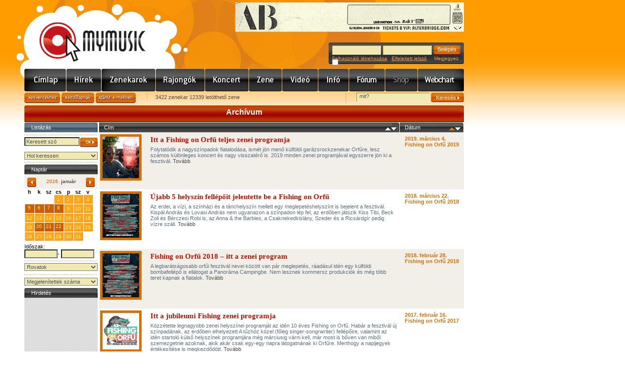

--- FILE ---
content_type: text/html; charset=utf-8
request_url: https://mymusic.hu/hirek/archivum.php?label=1158
body_size: 53809
content:
<!DOCTYPE html PUBLIC "-//W3C//DTD XHTML 1.0 Transitional//EN" "http://www.w3.org/TR/xhtml1/DTD/xhtml1-transitional.dtd">
<html xmlns="http://www.w3.org/1999/xhtml">
<head>
<meta http-equiv="Content-Type" content="text/html; charset=utf-8" />
<meta http-equiv="Content-Language" content="hu" />
<meta name="author" content="Jumu.hu" />
<meta property="fb:page_id" content="212732518561" />
<link rel="SHORTCUT ICON" href="https://mymusic.hu/favicon.ico"> 
<meta name="keywords" content="mp3, letöltés, koncert, zenekar, zene, fesztivál, együttes, videó, klip, kereső, blog" />
<meta name="description" content="Friss hírek, programajánlók, interjúk, lemezkritikák, koncertek, letölthető zenék, MP3, videók, zenekarok, hangszerbörze. Pop, rock, trance, hip-hop, jazz, metal, rap, house, blues, reggae" />
<link rel="stylesheet" type="text/css" href="/css/site.css" />
<link rel="stylesheet" type="text/css" href="/css/base.css" />
<link rel="stylesheet" type="text/css" href="/js/jquery-ui-1.12.1.custom/jquery-ui.min.css" />
<link rel="alternate" type="application/rss+xml" title="MyMusic - Friss hírek, programajánlók, interjúk, lemezkritikák, koncertek, letölthető zenék, MP3, videók, zenekarok, hangszerbörze. Pop, rock, trance, hip-hop, jazz, metal, rap, house, blues, reggae" href="/rss.php" />
<script type="text/javascript" src="/js/jquery-3.3.1.min.js"></script>
<script type="text/javascript" src="/js/jquery-migrate-3.0.1.min.js"></script>
<script type="text/javascript" src="/js/jquery-ui-1.12.1.custom/jquery-ui.min.js"></script>
<script type="text/javascript" src="/js/functions.js"></script>
<title>MyMusic » Hírek » Archívum</title>
</head>

<body>
<div id="center">
<div id="header">
<div class="center_top"></div>
<div class="banner" align="right"><ins data-revive-zoneid="1" data-revive-id="85318bfaf73fa579f91b800b0cf20736"></ins></div>
<div class="logo"><a href="/">www.mymusic.hu</a></div>
	<div id="login_box">
<form name="boxLoginForm" id="boxLoginForm" method="post" action="/hirek/archivum.php?label=1158">
<input name="pageTo" type="hidden" id="pageTo" value="">
		<input name="submit_type" type="hidden" id="submit_type" value="loginForm">
		<div class="mezo"><input type="text" name="username" id="boxLoginFormUsername" value="" /></div>
		<div class="mezo"><input type="password" name="password" id="boxLoginFormPassword" value="" /></div>
		<div class="button"><input type="submit" name="xxx" id="xxx" value="Belépés" /></div>
		<div class="links">
<a href="/felhasznalok/regisztracio.php">Felhasználó létrehozása</a>&nbsp;&nbsp;&nbsp;<a href="/felhasznalok/jelszoemlekezteto.php">Elfelejtett jelszó</a>
&nbsp;&nbsp;&nbsp; Megjegyez <input type="checkbox" name="autologin" value="1" style="border:0px; margin:-4px 0 0 0">		</div>
	</form>
	</div>
</div>
	<div id="header_menu" class="hm_1024">
		<div class="menu_10"><a href="/" title="Címlap">Címlap</a></div>
		<div class="menu_3"><a href="/hirek/index.php" title="Hírek">Hírek</a></div>
		<div class="menu_1"><a href="/zenekarok/lista.php?clearSearchSession=true" title="Zenekarok">Zenekarok</a></div>
		<div class="menu_11"><a href="/rajongok.php?clearSearchSession=true" title="Rajongók">Rajongók</a></div>
		<div class="menu_2"><a href="/koncert/index.php?clearSearchSession=true" title="Koncert">Koncert</a></div>
		<div class="menu_4"><a href="/zene/index.php?clearSearchSession=true" title="Zene/Mp3/letöltés">Zene</a></div>
		<div class="menu_5"><a href="/video/index.php?clearSearchSession=true" title="Videó">Videó</a></div>
		<div class="menu_6"><a href="/info/index.php" title="Info">Info</a></div>
		<div class="menu_7"><a href="/forum/index.php" title="Fórum">Fórum</a></div>
		<div class="menu_8_inakt">Shop</div>
		<div class="menu_9"><a href="/webchart/index.php" title="Webchart">Webchart</a></div>
	</div><div align="center" style="width:900px;margin:-3px 0px 3px 0px"><div id="zone52965" class="goAdverticum"></div></div>
<form name="headerAjanloForm"  id="headerAjanloForm" action="/ajanlo.php" method="post">
<input type="hidden" name="referer" value="https://mymusic.hu/hirek/archivum.php?label=1158" />
<input type="hidden" name="referer_title" value="MyMusic » Hírek » Archívum" />
</form>
<div id="header_ajanlas_kereses">
	<div class="ajanlas_menu">
		<div class="button_kedvencekhez"><a href="javascript:fbrkAddToFavorites('https://mymusic.hu/hirek/archivum.php?label=1158','MyMusic » Hírek » Archívum')">Kedvencekhez</a></div>
		<div class="button_kezdolapnak"><a href="#" onClick="this.style.behavior='url(#default#homepage)'; this.setHomePage('https://mymusic.hu/hirek/archivum.php?label=1158');">Kezdőlapnak</a></div>
		<div class="button_ajanld_emailben"><a href="javascript:document.headerAjanloForm.submit()">Ajánld e-mailben</a></div>
		<div class="info">3422 zenekar 12339 letölthető zene</div>
	</div>
	<div class="kereses">
	<form name="headerSearchForm" id="headerSearchForm" action="/kereses.php" method="get">
		<div class="mezo"><input type="text" name="q" id="q" value="mit?" onFocus="javascript:this.value=(this.value==this.defaultValue)?'':this.value;" onBlur="javascript:this.value=(this.value=='')?this.defaultValue:this.value;" /></div>
		<div class="button"><input type="submit" name="xxx" id="xxx" value="Keresés&nbsp;&nbsp;" /></div>
	</form>
	</div>
</div>	<div id="content_hirek">
	
<h1 class="page_title">Archívum</h1>
	
		<div class="left_side">
<form name="dbArtistLeftSearchForm" id="articleLeftSearchForm" method="get" action="/hirek/archivum.php">
<div class="bgr_title_gray">Listázás</div>
<div class="zene_left_kategoriak">
<div class="bgr_elv_orange"></div>
	<div class="ok36" style="float:right"><a href="javascript:fbrkSetPage(1,false);fbrkAjaxSubmit('articleLeftSearchForm','archivumSearchResultsDiv','/.scripts/ajaxContent/articleSearchResults.php')" title="OK">OK</a></div>
	<div style="width:105px"><input type="text" name="q" value="Keresett szó" onFocus="javascript:this.value=(this.value==this.defaultValue)?'':this.value;" onBlur="javascript:this.value=(this.value=='')?this.defaultValue:this.value;" onKeyPress="return fbrkSendQOnEnter(this,event)" style="width:105px"></div>
<select id="qOption" name="qOption" class=" " onChange="javascript:fbrkSetPage(1,false);fbrkAjaxSubmit('articleLeftSearchForm','archivumSearchResultsDiv','/.scripts/ajaxContent/articleSearchResults.php')">
<option value="" selected>Hol keressen</option>
<option value="title">csak a címben</option>
<option value="all">mindenben</option>
</select>
	<div class="bgr_elv_orange"></div>
</div>

<div id="leftArchivumNaptar">
<div class="bgr_title">Naptár</div>
<div class="naptar_menu">
	<div class="elozo"><a href="javascript:leftArchivumNaptarUpdate('2025','12')"></a></div>
	<div class="honap">2026.&nbsp;<strong>január</strong></div>
	<div class="kov"><a href="javascript:leftArchivumNaptarUpdate('2026','02')"></a></div>
</div>
<table border="0" cellpadding="0" cellspacing="0" class="naptar">
<thead>
<tr>
<th>h</th>
<th>k</th>
<th>sz</th>
<th>cs</th>
<th>p</th>
<th class="weekend">sz</th>
<th class="weekend">v</th>
</tr>
</thead>
<tbody>
<tr>
<td  class="calendar inactive">29</td>
<td  class="calendar inactive">30</td>
<td  class="calendar inactive">31</td>
<td  class="calendar">1</td>
<td  class="calendar">2</td>
<td  class="calendar weekend">3</td>
<td  class="calendar weekend">4</td>
</tr>
<tr>
<td  class="calendar event" onClick="javascript:fbrkSetDate('2026-01-05')" onMouseOver="" onMouseOut=""><a href="javascript:fbrkSetDate('2026-01-05')">5</a></td>
<td  class="calendar event" onClick="javascript:fbrkSetDate('2026-01-06')" onMouseOver="" onMouseOut=""><a href="javascript:fbrkSetDate('2026-01-06')">6</a></td>
<td  class="calendar event" onClick="javascript:fbrkSetDate('2026-01-07')" onMouseOver="" onMouseOut=""><a href="javascript:fbrkSetDate('2026-01-07')">7</a></td>
<td  class="calendar event" onClick="javascript:fbrkSetDate('2026-01-08')" onMouseOver="" onMouseOut=""><a href="javascript:fbrkSetDate('2026-01-08')">8</a></td>
<td  class="calendar">9</td>
<td  class="calendar weekend">10</td>
<td  class="calendar weekend">11</td>
</tr>
<tr>
<td  class="calendar">12</td>
<td  class="calendar">13</td>
<td  class="calendar">14</td>
<td  class="calendar">15</td>
<td  class="calendar">16</td>
<td  class="calendar weekend">17</td>
<td  class="calendar weekend">18</td>
</tr>
<tr>
<td  class="calendar">19</td>
<td  class="calendar event" onClick="javascript:fbrkSetDate('2026-01-20')" onMouseOver="" onMouseOut=""><a href="javascript:fbrkSetDate('2026-01-20')">20</a></td>
<td  class="calendar event" onClick="javascript:fbrkSetDate('2026-01-21')" onMouseOver="" onMouseOut=""><a href="javascript:fbrkSetDate('2026-01-21')">21</a></td>
<td  class="calendar event" onClick="javascript:fbrkSetDate('2026-01-22')" onMouseOver="" onMouseOut=""><a href="javascript:fbrkSetDate('2026-01-22')">22</a></td>
<td  class="calendar">23</td>
<td  class="calendar weekend">24</td>
<td  class="calendar weekend">25</td>
</tr>
<tr>
<td  class="calendar active">26</td>
<td  class="calendar">27</td>
<td  class="calendar">28</td>
<td  class="calendar">29</td>
<td  class="calendar">30</td>
<td  class="calendar weekend">31</td>
<td  class="calendar inactive">1</td>
</tr>
</tbody>
</table>
</div>

<div id="naptarLayer" class="naptar_layer" style="display:none; margin-top: -100px; margin-left: 150px">
</div><script type="text/javascript">
<!--
//------------------------------------------
function fbrkSetDate(sDate)
{
var f=document.getElementById('articleLeftSearchForm');
f.date_from.value=sDate;
f.date_to.value=sDate;
fbrkAjaxSubmit('articleLeftSearchForm','archivumSearchResultsDiv','/.scripts/ajaxContent/articleSearchResults.php');
}
//------------------------------------------
function leftArchivumNaptarUpdate(year,month)
{
document.body.style.cursor='wait';
$.ajax({
	type: "get",
	url: '/.scripts/ajaxContent/leftArchivumNaptarSelect.php',
	data: 'noTitle=1&year='+year+'&month='+month,
	success: function(html){
		document.getElementById('leftArchivumNaptar').innerHTML=html;
		document.body.style.cursor='default';
	}
});
}
//------------------------------------------
//-->
</script>
<div class="clear7"></div>
<div class="zene_left_kategoriak">
Időszak:<br>
<input type="text" name="date_from" value="" style="width:60px" onKeyPress="return fbrkSendQOnEnter(this,event)">-
<input type="text" name="date_to" value="" style="width:60px" onKeyPress="return fbrkSendQOnEnter(this,event)">
	<div class="bgr_elv_orange"></div>
</div>


<!--
rovat kereső ######################################################################
-->

<div class="zenek_left_select">
<select id="s" name="s" onChange="javascript:fbrkSetPage(1,false);fbrkAjaxSubmit('articleLeftSearchForm','archivumSearchResultsDiv','/.scripts/ajaxContent/articleSearchResults.php')">
<option value="">Rovatok</option>
<option style="color: #000000" value="6">&nbsp;&nbsp;&#x251C;&nbsp;Külföldi</option>
<option style="color: #000000" value="5">&nbsp;&nbsp;&#x251C;&nbsp;Hazai</option>
<option style="color: #000000" value="1">&nbsp;&nbsp;&#x251C;&nbsp;Koncertbeszámoló</option>
<option style="color: #000000" value="2">&nbsp;&nbsp;&#x251C;&nbsp;Lemezkritika</option>
<option style="color: #000000" value="3">&nbsp;&nbsp;&#x251C;&nbsp;Interjú</option>
<option style="color: #000000" value="7">&nbsp;&nbsp;&#x251C;&nbsp;Események</option>
<option style="color: #000000" value="8">&nbsp;&nbsp;&#x251C;&nbsp;Gitársuli</option>
<option style="color: #000000" value="46">&nbsp;&nbsp;&#x251C;&nbsp;TOP 5</option>
<option style="color: #000000" value="4">&nbsp;&nbsp;&#x251C;&nbsp;Hónap zenekara</option>
<option style="color: #000000" value="117">&nbsp;&nbsp;&#x251C;&nbsp;Fesztiválblog 2020</option>
<option style="color: #313131" value="118">&nbsp;&nbsp;&#x2502;&nbsp;&nbsp;&nbsp;&#x251C;&nbsp;Balatonsound 2020</option>
<option style="color: #313131" value="119">&nbsp;&nbsp;&#x2502;&nbsp;&nbsp;&nbsp;&#x251C;&nbsp;EFOTT 2020</option>
<option style="color: #313131" value="120">&nbsp;&nbsp;&#x2502;&nbsp;&nbsp;&nbsp;&#x251C;&nbsp;Fishing on Orfű 2020</option>
<option style="color: #313131" value="121">&nbsp;&nbsp;&#x2502;&nbsp;&nbsp;&nbsp;&#x251C;&nbsp;Strand 2020</option>
<option style="color: #313131" value="122">&nbsp;&nbsp;&#x2502;&nbsp;&nbsp;&nbsp;&#x251C;&nbsp;Sziget 2020</option>
<option style="color: #313131" value="123">&nbsp;&nbsp;&#x2502;&nbsp;&nbsp;&nbsp;&#x251C;&nbsp;SZIN 2020</option>
<option style="color: #313131" value="124">&nbsp;&nbsp;&#x2502;&nbsp;&nbsp;&nbsp;&#x2514;&nbsp;VOLT 2020</option>
<option style="color: #000000" value="109">&nbsp;&nbsp;&#x251C;&nbsp;Fesztiválblog 2019</option>
<option style="color: #313131" value="110">&nbsp;&nbsp;&#x2502;&nbsp;&nbsp;&nbsp;&#x251C;&nbsp;Balatonsound 2019</option>
<option style="color: #313131" value="111">&nbsp;&nbsp;&#x2502;&nbsp;&nbsp;&nbsp;&#x251C;&nbsp;EFOTT 2019</option>
<option style="color: #313131" value="112">&nbsp;&nbsp;&#x2502;&nbsp;&nbsp;&nbsp;&#x251C;&nbsp;Fishing on Orfű 2019</option>
<option style="color: #313131" value="113">&nbsp;&nbsp;&#x2502;&nbsp;&nbsp;&nbsp;&#x251C;&nbsp;Strand 2019</option>
<option style="color: #313131" value="114">&nbsp;&nbsp;&#x2502;&nbsp;&nbsp;&nbsp;&#x251C;&nbsp;Sziget 2019</option>
<option style="color: #313131" value="115">&nbsp;&nbsp;&#x2502;&nbsp;&nbsp;&nbsp;&#x251C;&nbsp;SZIN 2019</option>
<option style="color: #313131" value="116">&nbsp;&nbsp;&#x2502;&nbsp;&nbsp;&nbsp;&#x2514;&nbsp;VOLT 2019</option>
<option style="color: #000000" value="101">&nbsp;&nbsp;&#x251C;&nbsp;Fesztiválblog 2018</option>
<option style="color: #313131" value="102">&nbsp;&nbsp;&#x2502;&nbsp;&nbsp;&nbsp;&#x251C;&nbsp;Balatonsound 2018</option>
<option style="color: #313131" value="105">&nbsp;&nbsp;&#x2502;&nbsp;&nbsp;&nbsp;&#x251C;&nbsp;EFOTT 2018</option>
<option style="color: #313131" value="104">&nbsp;&nbsp;&#x2502;&nbsp;&nbsp;&nbsp;&#x251C;&nbsp;Fishing on Orfű 2018</option>
<option style="color: #313131" value="106">&nbsp;&nbsp;&#x2502;&nbsp;&nbsp;&nbsp;&#x251C;&nbsp;Strand 2018</option>
<option style="color: #313131" value="103">&nbsp;&nbsp;&#x2502;&nbsp;&nbsp;&nbsp;&#x251C;&nbsp;Sziget 2018</option>
<option style="color: #313131" value="107">&nbsp;&nbsp;&#x2502;&nbsp;&nbsp;&nbsp;&#x251C;&nbsp;SZIN 2018</option>
<option style="color: #313131" value="108">&nbsp;&nbsp;&#x2502;&nbsp;&nbsp;&nbsp;&#x2514;&nbsp;VOLT 2018</option>
<option style="color: #000000" value="94">&nbsp;&nbsp;&#x251C;&nbsp;Fesztiválblog 2017</option>
<option style="color: #313131" value="95">&nbsp;&nbsp;&#x2502;&nbsp;&nbsp;&nbsp;&#x251C;&nbsp;Balatonsound 2017</option>
<option style="color: #313131" value="96">&nbsp;&nbsp;&#x2502;&nbsp;&nbsp;&nbsp;&#x251C;&nbsp;Fishing on Orfű 2017</option>
<option style="color: #313131" value="97">&nbsp;&nbsp;&#x2502;&nbsp;&nbsp;&nbsp;&#x251C;&nbsp;Strand 2017</option>
<option style="color: #313131" value="98">&nbsp;&nbsp;&#x2502;&nbsp;&nbsp;&nbsp;&#x251C;&nbsp;Sziget 2017</option>
<option style="color: #313131" value="99">&nbsp;&nbsp;&#x2502;&nbsp;&nbsp;&nbsp;&#x251C;&nbsp;SZIN 2017</option>
<option style="color: #313131" value="100">&nbsp;&nbsp;&#x2502;&nbsp;&nbsp;&nbsp;&#x2514;&nbsp;VOLT 2017</option>
<option style="color: #000000" value="86">&nbsp;&nbsp;&#x251C;&nbsp;Fesztiválblog 2016</option>
<option style="color: #313131" value="92">&nbsp;&nbsp;&#x2502;&nbsp;&nbsp;&nbsp;&#x251C;&nbsp;Balatonsound 2016</option>
<option style="color: #313131" value="91">&nbsp;&nbsp;&#x2502;&nbsp;&nbsp;&nbsp;&#x251C;&nbsp;EFOTT 2016</option>
<option style="color: #313131" value="90">&nbsp;&nbsp;&#x2502;&nbsp;&nbsp;&nbsp;&#x251C;&nbsp;Fishing on Orfű 2016</option>
<option style="color: #313131" value="89">&nbsp;&nbsp;&#x2502;&nbsp;&nbsp;&nbsp;&#x251C;&nbsp;Strand 2016</option>
<option style="color: #313131" value="88">&nbsp;&nbsp;&#x2502;&nbsp;&nbsp;&nbsp;&#x251C;&nbsp;Sziget 2016</option>
<option style="color: #313131" value="93">&nbsp;&nbsp;&#x2502;&nbsp;&nbsp;&nbsp;&#x251C;&nbsp;SZIN 2016</option>
<option style="color: #313131" value="87">&nbsp;&nbsp;&#x2502;&nbsp;&nbsp;&nbsp;&#x2514;&nbsp;VOLT 2016</option>
<option style="color: #000000" value="78">&nbsp;&nbsp;&#x251C;&nbsp;Fesztiválblog 2015</option>
<option style="color: #313131" value="79">&nbsp;&nbsp;&#x2502;&nbsp;&nbsp;&nbsp;&#x251C;&nbsp;B.My.Lake 2015</option>
<option style="color: #313131" value="80">&nbsp;&nbsp;&#x2502;&nbsp;&nbsp;&nbsp;&#x251C;&nbsp;Balatonsound 2015</option>
<option style="color: #313131" value="81">&nbsp;&nbsp;&#x2502;&nbsp;&nbsp;&nbsp;&#x251C;&nbsp;EFOTT 2015</option>
<option style="color: #313131" value="82">&nbsp;&nbsp;&#x2502;&nbsp;&nbsp;&nbsp;&#x251C;&nbsp;Fishing on Orfű 2015</option>
<option style="color: #313131" value="83">&nbsp;&nbsp;&#x2502;&nbsp;&nbsp;&nbsp;&#x251C;&nbsp;Strand 2015</option>
<option style="color: #313131" value="84">&nbsp;&nbsp;&#x2502;&nbsp;&nbsp;&nbsp;&#x251C;&nbsp;Sziget 2015</option>
<option style="color: #313131" value="85">&nbsp;&nbsp;&#x2502;&nbsp;&nbsp;&nbsp;&#x2514;&nbsp;VOLT 2015</option>
<option style="color: #000000" value="69">&nbsp;&nbsp;&#x251C;&nbsp;Fesztiválblog 2014</option>
<option style="color: #313131" value="77">&nbsp;&nbsp;&#x2502;&nbsp;&nbsp;&nbsp;&#x251C;&nbsp;B.My.Lake 2014</option>
<option style="color: #313131" value="75">&nbsp;&nbsp;&#x2502;&nbsp;&nbsp;&nbsp;&#x251C;&nbsp;Balatonsound 2014</option>
<option style="color: #313131" value="72">&nbsp;&nbsp;&#x2502;&nbsp;&nbsp;&nbsp;&#x251C;&nbsp;EFOTT 2014</option>
<option style="color: #313131" value="76">&nbsp;&nbsp;&#x2502;&nbsp;&nbsp;&nbsp;&#x251C;&nbsp;Fishing on Orfű 2014</option>
<option style="color: #313131" value="74">&nbsp;&nbsp;&#x2502;&nbsp;&nbsp;&nbsp;&#x251C;&nbsp;Strand 2014</option>
<option style="color: #313131" value="70">&nbsp;&nbsp;&#x2502;&nbsp;&nbsp;&nbsp;&#x251C;&nbsp;Sziget 2014</option>
<option style="color: #313131" value="71">&nbsp;&nbsp;&#x2502;&nbsp;&nbsp;&nbsp;&#x2514;&nbsp;VOLT 2014</option>
<option style="color: #000000" value="59">&nbsp;&nbsp;&#x251C;&nbsp;Fesztiválblog 2013</option>
<option style="color: #313131" value="61">&nbsp;&nbsp;&#x2502;&nbsp;&nbsp;&nbsp;&#x251C;&nbsp;Balatonsound 2013</option>
<option style="color: #313131" value="63">&nbsp;&nbsp;&#x2502;&nbsp;&nbsp;&nbsp;&#x251C;&nbsp;EFOTT 2013</option>
<option style="color: #313131" value="64">&nbsp;&nbsp;&#x2502;&nbsp;&nbsp;&nbsp;&#x251C;&nbsp;FEZEN 2013</option>
<option style="color: #313131" value="68">&nbsp;&nbsp;&#x2502;&nbsp;&nbsp;&nbsp;&#x251C;&nbsp;Fishing on Orfű 2013</option>
<option style="color: #313131" value="65">&nbsp;&nbsp;&#x2502;&nbsp;&nbsp;&nbsp;&#x251C;&nbsp;Hegyalja 2013</option>
<option style="color: #313131" value="67">&nbsp;&nbsp;&#x2502;&nbsp;&nbsp;&nbsp;&#x251C;&nbsp;PaFe 2013</option>
<option style="color: #313131" value="60">&nbsp;&nbsp;&#x2502;&nbsp;&nbsp;&nbsp;&#x251C;&nbsp;Sziget 2013</option>
<option style="color: #313131" value="66">&nbsp;&nbsp;&#x2502;&nbsp;&nbsp;&nbsp;&#x251C;&nbsp;SZIN 2013</option>
<option style="color: #313131" value="62">&nbsp;&nbsp;&#x2502;&nbsp;&nbsp;&nbsp;&#x2514;&nbsp;VOLT 2013</option>
<option style="color: #000000" value="47">&nbsp;&nbsp;&#x251C;&nbsp;Fesztiválblog 2012</option>
<option style="color: #313131" value="50">&nbsp;&nbsp;&#x2502;&nbsp;&nbsp;&nbsp;&#x251C;&nbsp;Balatonsound 2012</option>
<option style="color: #313131" value="49">&nbsp;&nbsp;&#x2502;&nbsp;&nbsp;&nbsp;&#x251C;&nbsp;EFOTT 2012</option>
<option style="color: #313131" value="58">&nbsp;&nbsp;&#x2502;&nbsp;&nbsp;&nbsp;&#x251C;&nbsp;EXIT 2012</option>
<option style="color: #313131" value="57">&nbsp;&nbsp;&#x2502;&nbsp;&nbsp;&nbsp;&#x251C;&nbsp;FEZEN 2012</option>
<option style="color: #313131" value="51">&nbsp;&nbsp;&#x2502;&nbsp;&nbsp;&nbsp;&#x251C;&nbsp;Fishing on Orfű 2012</option>
<option style="color: #313131" value="52">&nbsp;&nbsp;&#x2502;&nbsp;&nbsp;&nbsp;&#x251C;&nbsp;Hegyalja 2012</option>
<option style="color: #313131" value="56">&nbsp;&nbsp;&#x2502;&nbsp;&nbsp;&nbsp;&#x251C;&nbsp;PaFe 2012</option>
<option style="color: #313131" value="53">&nbsp;&nbsp;&#x2502;&nbsp;&nbsp;&nbsp;&#x251C;&nbsp;Pohoda 2012</option>
<option style="color: #313131" value="48">&nbsp;&nbsp;&#x2502;&nbsp;&nbsp;&nbsp;&#x251C;&nbsp;Sziget 2012</option>
<option style="color: #313131" value="55">&nbsp;&nbsp;&#x2502;&nbsp;&nbsp;&nbsp;&#x251C;&nbsp;SZIN 2012</option>
<option style="color: #313131" value="54">&nbsp;&nbsp;&#x2502;&nbsp;&nbsp;&nbsp;&#x2514;&nbsp;VOLT 2012</option>
<option style="color: #000000" value="36">&nbsp;&nbsp;&#x251C;&nbsp;Fesztiválblog 2011</option>
<option style="color: #313131" value="37">&nbsp;&nbsp;&#x2502;&nbsp;&nbsp;&nbsp;&#x251C;&nbsp;Balatonsound 2011</option>
<option style="color: #313131" value="38">&nbsp;&nbsp;&#x2502;&nbsp;&nbsp;&nbsp;&#x251C;&nbsp;EFOTT 2011</option>
<option style="color: #313131" value="39">&nbsp;&nbsp;&#x2502;&nbsp;&nbsp;&nbsp;&#x251C;&nbsp;Fishing on Orfű 2011</option>
<option style="color: #313131" value="40">&nbsp;&nbsp;&#x2502;&nbsp;&nbsp;&nbsp;&#x251C;&nbsp;Hegyalja 2011</option>
<option style="color: #313131" value="41">&nbsp;&nbsp;&#x2502;&nbsp;&nbsp;&nbsp;&#x251C;&nbsp;PaFe 2011</option>
<option style="color: #313131" value="42">&nbsp;&nbsp;&#x2502;&nbsp;&nbsp;&nbsp;&#x251C;&nbsp;Pohoda 2011</option>
<option style="color: #313131" value="43">&nbsp;&nbsp;&#x2502;&nbsp;&nbsp;&nbsp;&#x251C;&nbsp;Sziget 2011</option>
<option style="color: #313131" value="44">&nbsp;&nbsp;&#x2502;&nbsp;&nbsp;&nbsp;&#x251C;&nbsp;SZIN 2011</option>
<option style="color: #313131" value="45">&nbsp;&nbsp;&#x2502;&nbsp;&nbsp;&nbsp;&#x2514;&nbsp;Volt 2011</option>
<option style="color: #000000" value="28">&nbsp;&nbsp;&#x251C;&nbsp;Fesztiválblog 2010</option>
<option style="color: #313131" value="30">&nbsp;&nbsp;&#x2502;&nbsp;&nbsp;&nbsp;&#x251C;&nbsp;PEN 2010</option>
<option style="color: #313131" value="32">&nbsp;&nbsp;&#x2502;&nbsp;&nbsp;&nbsp;&#x251C;&nbsp;Stargarden 2010</option>
<option style="color: #313131" value="31">&nbsp;&nbsp;&#x2502;&nbsp;&nbsp;&nbsp;&#x251C;&nbsp;Volt 2010</option>
<option style="color: #313131" value="34">&nbsp;&nbsp;&#x2502;&nbsp;&nbsp;&nbsp;&#x251C;&nbsp;Balatonsound 2010</option>
<option style="color: #313131" value="33">&nbsp;&nbsp;&#x2502;&nbsp;&nbsp;&nbsp;&#x251C;&nbsp;EFOTT 2010</option>
<option style="color: #313131" value="29">&nbsp;&nbsp;&#x2502;&nbsp;&nbsp;&nbsp;&#x251C;&nbsp;Sziget 2010</option>
<option style="color: #313131" value="35">&nbsp;&nbsp;&#x2502;&nbsp;&nbsp;&nbsp;&#x2514;&nbsp;SZIN 2010</option>
<option style="color: #000000" value="21">&nbsp;&nbsp;&#x251C;&nbsp;Fesztiválblog 2009</option>
<option style="color: #313131" value="22">&nbsp;&nbsp;&#x2502;&nbsp;&nbsp;&nbsp;&#x251C;&nbsp;Pécsi Egyetemi Napok 2009</option>
<option style="color: #313131" value="23">&nbsp;&nbsp;&#x2502;&nbsp;&nbsp;&nbsp;&#x251C;&nbsp;VOLT 2009</option>
<option style="color: #313131" value="24">&nbsp;&nbsp;&#x2502;&nbsp;&nbsp;&nbsp;&#x251C;&nbsp;Balatonsound 2009</option>
<option style="color: #313131" value="26">&nbsp;&nbsp;&#x2502;&nbsp;&nbsp;&nbsp;&#x251C;&nbsp;EFOTT 2009</option>
<option style="color: #313131" value="25">&nbsp;&nbsp;&#x2502;&nbsp;&nbsp;&nbsp;&#x251C;&nbsp;Sziget 2009</option>
<option style="color: #313131" value="27">&nbsp;&nbsp;&#x2502;&nbsp;&nbsp;&nbsp;&#x2514;&nbsp;SZIN 2009</option>
<option style="color: #000000" value="9">&nbsp;&nbsp;&#x2514;&nbsp;Fesztiválblog 2008</option>
<option style="color: #313131" value="10">&nbsp;&nbsp;&nbsp;&nbsp;&nbsp;&nbsp;&#x251C;&nbsp;Fishing on Orfű 2008</option>
<option style="color: #313131" value="12">&nbsp;&nbsp;&nbsp;&nbsp;&nbsp;&nbsp;&#x251C;&nbsp;VOLT 2008</option>
<option style="color: #313131" value="13">&nbsp;&nbsp;&nbsp;&nbsp;&nbsp;&nbsp;&#x251C;&nbsp;Balatonsound 2008</option>
<option style="color: #313131" value="17">&nbsp;&nbsp;&nbsp;&nbsp;&nbsp;&nbsp;&#x251C;&nbsp;Hegyalja 2008</option>
<option style="color: #313131" value="15">&nbsp;&nbsp;&nbsp;&nbsp;&nbsp;&nbsp;&#x251C;&nbsp;EFOTT 2008</option>
<option style="color: #313131" value="16">&nbsp;&nbsp;&nbsp;&nbsp;&nbsp;&nbsp;&#x251C;&nbsp;Balatone 2008</option>
<option style="color: #313131" value="14">&nbsp;&nbsp;&nbsp;&nbsp;&nbsp;&nbsp;&#x251C;&nbsp;Bűvészetek Völgye 2008</option>
<option style="color: #313131" value="11">&nbsp;&nbsp;&nbsp;&nbsp;&nbsp;&nbsp;&#x251C;&nbsp;Sziget 2008</option>
<option style="color: #313131" value="18">&nbsp;&nbsp;&nbsp;&nbsp;&nbsp;&nbsp;&#x251C;&nbsp;SZIN 2008</option>
<option style="color: #313131" value="19">&nbsp;&nbsp;&nbsp;&nbsp;&nbsp;&nbsp;&#x2514;&nbsp;Nehéz Zenei 2008</option>
</select>	
<div class="bgr_elv_orange"></div>
</div>

<input type="hidden" name="favorite" value="">

<div class="zenek_left_select">
<select id="rpp" name="rpp" class=" " onChange="javascript:fbrkSetPage(1,false);fbrkAjaxSubmit('articleLeftSearchForm','archivumSearchResultsDiv','/.scripts/ajaxContent/articleSearchResults.php')">
<option value="" selected>Megjelenítettek száma</option>
<option value="10">10</option>
<option value="20">20</option>
<option value="50">50</option>
<option value="100">100</option>
</select>
	<div class="clear5"></div>
</div>
<script type="text/javascript">
<!--
//---------------------------------------------------------------------
function fbrkToggleNonActiveId()
{
fbrkResetForm(false);
var f=document.getElementById('articleLeftSearchForm');
var nonActive=f.nonActive;
var fbrkToggleNonActiveIdButton=document.getElementById('fbrkToggleNonActiveIdButton');
nonActive.value=(nonActive.value=='1')?'0':'1';
fbrkToggleNonActiveIdButton.innerHTML=(nonActive.value=='1')?'Az összes zenekart kérem!':'Csak a nem aktívokat kérem!';
fbrkAjaxSubmit('articleLeftSearchForm','archivumSearchResultsDiv','/.scripts/ajaxContent/articleSearchResults.php');
}
//---------------------------------------------------------------------
function fbrkAjaxSubmit(sFormId,sContainerId,sUrl)
{
$.ajax({
	type: "get",
	url: sUrl,
	data: $("#"+sFormId).serialize(),
	success: function(html){
		document.getElementById(sContainerId).innerHTML=html;
		$("#searchResultsConditions").html($("#insideSearchResultsConditions").html());
	}});
}
//---------------------------------------------------------------------
function fbrkToggleFavoriteButton()
{
var login_ok=false;
if (!login_ok)
	{
	fbrkShowErrorMessages(Array('A kedvencek gomb használatához kérünk, jelentkezz be!'));
	}
else
	{
	var fbrkFavoriteA=document.getElementById('fbrkFavoriteA');
	var f=document.getElementById('articleLeftSearchForm');
	f.page.value='1';
	var favorite=f.favorite;
	if (favorite.value==1)
		{
		favorite.value=0;
		fbrkFavoriteA.className='';
		}
	else
		{
		favorite.value=1;
		fbrkFavoriteA.className='akt';
		}
	fbrkAjaxSubmit('articleLeftSearchForm','archivumSearchResultsDiv','/.scripts/ajaxContent/articleSearchResults.php');
	}
}
//---------------------------------------------------------------------
function fbrkToggleNewButton()
{
var login_ok=false;
var fbrkNewA=document.getElementById('fbrkNewA');
var f=document.getElementById('articleLeftSearchForm');
var od=f.od;
var ob=f.ob;

if (od.value=='d' && ob.value=='reg' )
	{
	fbrkNewA.className='inakt';
	od.value='d';
	ob.value='fan';
	}
else
	{
	od.value='d';
	ob.value='reg';
	fbrkNewA.className='akt';
	}
fbrkAjaxSubmit('articleLeftSearchForm','archivumSearchResultsDiv','/.scripts/ajaxContent/articleSearchResults.php');
}
//-----------------------------------------------------
function fbrkSendQOnEnter(myfield,e)
{
	var keycode;
	if (window.event) keycode = window.event.keyCode;
	else if (e) keycode = e.which;
	else return true;
	if (keycode == 13)
		{
		fbrkSetPage(1,false);
		fbrkAjaxSubmit('articleLeftSearchForm','archivumSearchResultsDiv','/.scripts/ajaxContent/articleSearchResults.php');
		return false;
		}
	else

		return true;
}
//---------------------------------------------------------------
function fbrkSetPage(pageIndex)
{
var f=document.getElementById('articleLeftSearchForm');
f.page.value=pageIndex;
var argv = fbrkSetPage.arguments;
var argc = argv.length;
if ((argc==1)||(argv[1]))
	fbrkAjaxSubmit('articleLeftSearchForm','archivumSearchResultsDiv','/.scripts/ajaxContent/articleSearchResults.php');
var hsf=document.getElementById('headerSearchForm');
hsf.q.focus();
hsf.q.blur();
}
//---------------------------------------------------------------
function fbrkSetOrderBy(sField,sDirection)
{
var f=document.getElementById('articleLeftSearchForm');
f.od.value=sDirection;
f.ob.value=sField;
fbrkAjaxSubmit('articleLeftSearchForm','archivumSearchResultsDiv','/.scripts/ajaxContent/articleSearchResults.php');
}
//-------------------------------------
function fbrkResetForm()
{
var argv = fbrkResetForm.arguments;
var argc = argv.length;
var f=document.getElementById('articleLeftSearchForm');
fbrkSetAbc('ALL',false);
fbrkToggleStyle('s4_osszes',false);
f.q.value='';
fbrkSetPage(1,false);
f.ob.value='';
f.od.value='';
f.m.options[0].selected=true;
f.styles.value='';
var bSendForm=false;
if (argv.length==0)
	{
	bSendForm=true;
	}
else if (argv[0])
	{
	bSendForm=true;
	}
if (bSendForm)
	{
	fbrkAjaxSubmit('articleLeftSearchForm','archivumSearchResultsDiv','/.scripts/ajaxContent/articleSearchResults.php');
	}
}
//---------------------------------------------------------------
//-->
</script>
<input type="hidden" name="page" value="">
<input type="hidden" name="ob" value="date">
<input type="hidden" name="od" value="d">


</form><div class="bgr_title">Hirdetés</div>
<div style="margin:5px 0px 5px 15px">
<script type="text/javascript"><!--
google_ad_client = "pub-0797064902038057";
/* 120x600, létrehozva 2009.06.03. */
google_ad_slot = "6024888142";
google_ad_width = 120;
google_ad_height = 600;
//-->
</script>
<script type="text/javascript"
src="https://pagead2.googlesyndication.com/pagead/show_ads.js">
</script>
</div>		</div>
		
		<div class="hirek_side">
<div id="messageBox" class="okMessageBox" style="position:absolute; z-index: 1000; background-color:transparent;display:none" onClick="javascript:document.getElementById('messageBox').style.display='none'">
</div>
<div class="zenekarok_lista" id="archivumSearchResultsDiv">
<div id="insideSearchResultsConditions" style="display:none">
	<div class="close" onclick="javascript:document.getElementById('searchResultsConditions').style.display='none'">X</div>
	<div class="title">Keresési feltételek</div>
	<div class="box" style="background-color:white">
	<ul style="list-style:none;">
		<li><span>Címke: Program</span></li>
	<li class="link" style="text-align:right; margin-right:10px;" onClick="fbrkResetForm()">Keresési feltételek törlése</li>
	</ul>
	</div>
</div>

<table width="100%" border="0" cellspacing="0" cellpadding="0" class="resultsTable archivumList">
<thead>
<tr class="designHeader">
<th colspan=2><div class="zaras"></div><span class="arrows"><img src="/pic/zene_lista_arrow_up.v2.gif" alt="" onclick="fbrkSetOrderBy('title','d')" class="link" /><img src="/pic/zene_lista_arrow_down.v2.gif" alt="" onclick="fbrkSetOrderBy('title','a')" class="link" /></span>Cím</th>
<th width=120><div class="zaras"></div><span class="arrows"><img src="/pic/zene_lista_arrow_up.v2.gif" alt="" onclick="fbrkSetOrderBy('date','d')" class="link active" /><img src="/pic/zene_lista_arrow_down.v2.gif" alt="" onclick="fbrkSetOrderBy('date','a')" class="link" /></span>Dátum</th>
</tr>
</thead>
<tbody>
<tr class="odd">
<td width=85 style="padding: 6px 0px 6px 2px">	
<div class="lead_foto" style="float:left; margin: 0px 5px 5px 0px"><a href="/20190304_fishing_on_orfu_2019_program"><img src="/image/article/index/.75x150/17023.jpg" width="75" height="85" border="0" alt=""></a></div>
</td>
<th>
	<h2><a href="/20190304_fishing_on_orfu_2019_program">Itt a Fishing on Orfű teljes zenei programja​</a></h2>
<p>Folytatódik a nagyszínpadok fiatalodása, ismét jön menő külföldi garázsrockzenekar Orfűre, lesz számos különleges koncert és nagy visszatérő is. 2019 minden zenei programjával egyszerre jön ki a fesztivál.​   <a href="/20190304_fishing_on_orfu_2019_program">Tovább</a></p></th>
<td>
<p>2019. március 4.</p>
<p class="section_112">Fishing on Orfű 2019</p></td>
</tr>
<tr class="even">
<td width=85 style="padding: 6px 0px 6px 2px">	
<div class="lead_foto" style="float:left; margin: 0px 5px 5px 0px"><a href="/20180322_ujabb_5_helyszin_fellepoit_jelentette_be_a_fishing_on_orfu"><img src="/image/article/index/.75x150/16600.jpg" width="75" height="90" border="0" alt=""></a></div>
</td>
<th>
	<h2><a href="/20180322_ujabb_5_helyszin_fellepoit_jelentette_be_a_fishing_on_orfu">Újabb 5 helyszín fellépőit jelentette be a Fishing on Orfű</a></h2>
<p>Az erdei, a vízi, a színházi és a tánchelyszín mellett egy meglepetéshelyszínt is bejelent a fesztivál. Kispál András és Lovasi András nem ugyanazon a színpadon lép fel, az erdőben játszik Kiss Tibi, Beck Zoli és Bérczesi Robi is, az Anna & the Barbies, a Csaknekedkislány, Szeder és a Ricsárdgír pedig vízre száll.   <a href="/20180322_ujabb_5_helyszin_fellepoit_jelentette_be_a_fishing_on_orfu">Tovább</a></p></th>
<td>
<p>2018. március 22.</p>
<p class="section_104">Fishing on Orfű 2018</p></td>
</tr>
<tr class="odd">
<td width=85 style="padding: 6px 0px 6px 2px">	
<div class="lead_foto" style="float:left; margin: 0px 5px 5px 0px"><a href="/20180228_fishing_on_orfu_program_2018"><img src="/image/article/index/.75x150/16573.jpg" width="75" height="90" border="0" alt=""></a></div>
</td>
<th>
	<h2><a href="/20180228_fishing_on_orfu_program_2018">Fishing on Orfű 2018 – itt a zenei program</a></h2>
<p>A legbarátságosabb orfűi fesztivál nevei között van pár meglepetés, ráadásul idén egy külföldi bombafellépő is ellátogat a Panoráma Campingbe. Nem lesznek kommersz produkciók és még több teret kapnak a fiatalok.   <a href="/20180228_fishing_on_orfu_program_2018">Tovább</a></p></th>
<td>
<p>2018. február 28.</p>
<p class="section_104">Fishing on Orfű 2018</p></td>
</tr>
<tr class="even">
<td width=85 style="padding: 6px 0px 6px 2px">	
<div class="lead_foto" style="float:left; margin: 0px 5px 5px 0px"><a href="/20170216_fishing_on_orfu_2017_zenei_program"><img src="/image/article/index/.75x150/15981.jpg" width="75" height="75" border="0" alt=""></a></div>
</td>
<th>
	<h2><a href="/20170216_fishing_on_orfu_2017_zenei_program">Itt a jubileumi Fishing zenei programja</a></h2>
<p>Közzétette legnagyobb zenei helyszínei programját az idén 10 éves Fishing on Orfű. Habár a fesztivál új színpadának, az erdőben elhelyezett A tűzhöz közel (főleg singer-songrwriter) fellépőire, valamint az idén startoló külső helyszínek programjára még márciusig várni kell, már most is bőven van miből szemezgetnie azoknak, akik akár csak egy-egy napra látogatnának ki Orfűre. Merthogy a napijegyek értékesítése is megkezdődött.   <a href="/20170216_fishing_on_orfu_2017_zenei_program">Tovább</a></p></th>
<td>
<p>2017. február 16.</p>
<p class="section_96">Fishing on Orfű 2017</p></td>
</tr>
<tr class="odd">
<td width=85 style="padding: 6px 0px 6px 2px">	
<div class="lead_foto" style="float:left; margin: 0px 5px 5px 0px"><a href="/20160719_vacak_idoben_is_tele_programokkal_egy_fesztival"><img src="/image/article/index/.75x150/15671.jpg" width="75" height="85" border="0" alt=""></a></div>
</td>
<th>
	<h2><a href="/20160719_vacak_idoben_is_tele_programokkal_egy_fesztival">Vacak időben is tele programokkal egy fesztivál</a></h2>
<p>Sajnos Velencén a rossz idő állandósult, és nem hagyja alább se a szél, se a felhőzet, így a strandolást csak a legmerészebb fesztiválozók vállalják be (jelenleg a vizilabdásokon kívül olyan 5 ember van bent). De a hangulat fenomenális és programok tömkelege vár minket a tavon túl.   <a href="/20160719_vacak_idoben_is_tele_programokkal_egy_fesztival">Tovább</a></p></th>
<td>
<p>2016. július 19.</p>
<p class="section_91">EFOTT 2016</p></td>
</tr>
<tr class="even">
<td width=85 style="padding: 6px 0px 6px 2px">	
<div class="lead_foto" style="float:left; margin: 0px 5px 5px 0px"><a href="/20130805_megnyitja_hatarait_a_fesztivalkoztarsasag"><img src="/image/article/index/.75x150/12923.jpg" width="75" height="90" border="0" alt=""></a></div>
</td>
<th>
	<h2><a href="/20130805_megnyitja_hatarait_a_fesztivalkoztarsasag">Megnyitja határait a Fesztiválköztársaság!</a></h2>
<p>Sarkaiból kifordulva, vizuálisan megújulva, szolgáltatásaiban bővülve, programkínálatában színesedve indul a 21. Sziget, ami történjen bármi, a végén mégis az marad, ami eddig is volt: egy hét önfeledt együttlét.   <a href="/20130805_megnyitja_hatarait_a_fesztivalkoztarsasag">Tovább</a></p></th>
<td>
<p>2013. augusztus 5.</p>
<p class="section_60">Sziget 2013</p></td>
</tr>
<tr class="odd">
<td width=85 style="padding: 6px 0px 6px 2px">	
<div class="lead_foto" style="float:left; margin: 0px 5px 5px 0px"><a href="/20130717_startol_a_campus_fesztival"><img src="/image/article/index/.75x150/12851.jpg" width="75" height="90" border="0" alt=""></a></div>
</td>
<th>
	<h2><a href="/20130717_startol_a_campus_fesztival">Startol a Campus Fesztivál!</a></h2>
<p>A magyar könnyűzenei élvonal több együttese, köztük a Csík zenekar, a Punnany Massif, a Tankcsapda és a Quimby is fellép a ma kezdődő a Campus Fesztiválon, amelynek záró koncertjét Ákos adja. A külföldiek közül kiemelkedik a brit The Subways, és a nemzetközi slágerlistákat meghódító fiatal dán énekesnő-dalszerző, Nabiha Bensouda fellépése. A Nagyerdei Stadion építése miatt idén a legkülönlegesebb hazai fesztiválhelyszínre költözött a Campus. A megszokott területtől néhány száz méterre, a Vidámpark és az Oláh Gábor utcai sporttelep ad otthont Kelet-Magyarország legnagyobb nyári bulijának, amelyre évről évre többen látogatnak ki, tavaly több mint ötvenezren fesztiváloztak Debrecenben a négy nap alatt.   <a href="/20130717_startol_a_campus_fesztival">Tovább</a></p></th>
<td>
<p>2013. július 17.</p>
<p class="section_5">Hazai</p></td>
</tr>
<tr class="even">
<td width=85 style="padding: 6px 0px 6px 2px">	
<div class="lead_foto" style="float:left; margin: 0px 5px 5px 0px"><a href="/20160617_teljes_a_sziget_programja"><img src="/image/article/index/.75x150/15607.jpg" width="75" height="90" border="0" alt=""></a></div>
</td>
<th>
	<h2><a href="/20160617_teljes_a_sziget_programja">Teljes a Sziget programja</a></h2>
<p>Teljessé vált az idei Sziget programja, ami mostantól már napi bontásban is elérhető a fesztivál honlapján, s a jelek szerint minden eddiginél színesebb fesztiválra számíthatunk. A közönség érdeklődése is csúcsot dönt, eddig az egész hétre szoló bérletek 95%-a már gazdára talált.   <a href="/20160617_teljes_a_sziget_programja">Tovább</a></p></th>
<td>
<p>2016. június 17.</p>
<p class="section_88">Sziget 2016</p></td>
</tr>
<tr class="odd">
<td width=85 style="padding: 6px 0px 6px 2px">	
<div class="lead_foto" style="float:left; margin: 0px 5px 5px 0px"><a href="/20160411_megerkeztek_az_utolso_nevek_teljes_a_rockmaraton_programja"><img src="/image/article/index/.75x150/15463.jpg" width="75" height="75" border="0" alt=""></a></div>
</td>
<th>
	<h2><a href="/20160411_megerkeztek_az_utolso_nevek_teljes_a_rockmaraton_programja">Megérkeztek az utolsó nevek - Teljes a Rockmaraton programja!</a></h2>
<p><b>Összeállt a felhozatal az idei Rockmaraton Fesztiválon – 30 nemzetközi és száznál is több magyar zenekar játszik július 8-17. között Dunaújvárosban. </b>   <a href="/20160411_megerkeztek_az_utolso_nevek_teljes_a_rockmaraton_programja">Tovább</a></p></th>
<td>
<p>2016. április 11.</p>
<p class="section_5">Hazai</p></td>
</tr>
<tr class="even">
<td width=85 style="padding: 6px 0px 6px 2px">	
<div class="lead_foto" style="float:left; margin: 0px 5px 5px 0px"><a href="/20130203_bar_a_budapest_barnak"><img src="/image/article/index/.75x150/12006.jpg" width="75" height="75" border="0" alt=""></a></div>
</td>
<th>
	<h2><a href="/20130203_bar_a_budapest_barnak">Bár a Budapest Bárnak</a></h2>
<p>A Budapest Bár zenekar már régóta tervezte, hogy legyen egy hely, ahol amolyan "budapestbáros" hangulat honol, ahol minden korosztály megtalálja a neki valót. Az álom immár valóság lett. 2012 őszétől a Budapest Bár zenekar valódi otthonra lelt egy igazi Budapest Bárban.   <a href="/20130203_bar_a_budapest_barnak">Tovább</a></p></th>
<td>
<p>2013. február 3.</p>
<p class="section_7">Események</p></td>
</tr>
<tr class="odd">
<td width=85 style="padding: 6px 0px 6px 2px">	
<div class="lead_foto" style="float:left; margin: 0px 5px 5px 0px"><a href="/20160525_itt_a_vegleges_balaton_sound_lineup"><img src="/image/article/index/.75x150/15556.jpg" width="75" height="75" border="0" alt=""></a></div>
</td>
<th>
	<h2><a href="/20160525_itt_a_vegleges_balaton_sound_lineup">Itt a végleges Balaton Sound line-up</a></h2>
<p>Mintegy harminc új név csatlakozott a Balaton Sound korábban bejelentett fellépőihez, ezzel teljessé vált Európa legjobb vízparti bulifolyamának programja. Az idén tizedik jubileumát ünneplő Soundon már a nulladik napon beüzemel minden helyszín, tehát a fesztivál immár öt teljes napon át, maximális fordulatszámon pörög, július 6. és 10. között.   <a href="/20160525_itt_a_vegleges_balaton_sound_lineup">Tovább</a></p></th>
<td>
<p>2016. május 25.</p>
<p class="section_92">Balatonsound 2016</p></td>
</tr>
<tr class="even">
<td width=85 style="padding: 6px 0px 6px 2px">	
<div class="lead_foto" style="float:left; margin: 0px 5px 5px 0px"><a href="/20160311_kispal_utoljara_anima_eloszor_itt_a_fishing_reszletes_programja"><img src="/image/article/index/.75x150/15416.jpg" width="75" height="90" border="0" alt=""></a></div>
</td>
<th>
	<h2><a href="/20160311_kispal_utoljara_anima_eloszor_itt_a_fishing_reszletes_programja">Kispál utoljára, Anima először: Itt a Fishing részletes programja</a></h2>
<p>Közzétette zenei programját az ország legbarátságosabb fesztiválja, a Fishing on Orfű. A Kispál-búcsún túl a szervezők idén is készültek pár különlegességgel.   <a href="/20160311_kispal_utoljara_anima_eloszor_itt_a_fishing_reszletes_programja">Tovább</a></p></th>
<td>
<p>2016. március 11.</p>
<p class="section_90">Fishing on Orfű 2016</p></td>
</tr>
<tr class="odd">
<td width=85 style="padding: 6px 0px 6px 2px">	
<div class="lead_foto" style="float:left; margin: 0px 5px 5px 0px"><a href="/20140410_vegre_itt_a_fishing_programja"><img src="/image/article/index/.75x150/13823.jpg" width="75" height="90" border="0" alt=""></a></div>
</td>
<th>
	<h2><a href="/20140410_vegre_itt_a_fishing_programja">Végre itt a Fishing programja!</a></h2>
<p>Nagy csönd volt eddig a 2014-es FOO háza táján, de a napokban végre elkezdtek szállingózni a hírek. Megújult a honlap, felkerült a teljes program és elindult a sátorhelyek értékesítése is, szóval lassan mindenki hangolódhat a fesztiválra. Június 18-19-20-21 Orfű. Mi más?   <a href="/20140410_vegre_itt_a_fishing_programja">Tovább</a></p></th>
<td>
<p>2014. április 10.</p>
<p class="section_76">Fishing on Orfű 2014</p></td>
</tr>
<tr class="even">
<td width=85 style="padding: 6px 0px 6px 2px">	
<div class="lead_foto" style="float:left; margin: 0px 5px 5px 0px"><a href="/20160308_mi_keszul_a_musziben"><img src="/image/article/index/.75x150/15409.jpg" width="75" height="85" border="0" alt=""></a></div>
</td>
<th>
	<h2><a href="/20160308_mi_keszul_a_musziben">Mi készül a Müsziben?</a></h2>
<p>A MÜSZI, azaz a Művelődési Szint a budapesti zenei szubkultúra megkerülhetetlen helyszíne. Izgalmas, egyedi, progresszív és különleges hangulata miatt sokan jönnek el az egykori Corvin áruház harmadik emeltére. Bársony Júlia művészeti vezetővel és Terék Attila zenei programszervezővel beszélgettünk.   <a href="/20160308_mi_keszul_a_musziben">Tovább</a></p></th>
<td>
<p>2016. március 8.</p>
<p class="section_3">Interjú</p></td>
</tr>
<tr class="odd">
<td width=85 style="padding: 6px 0px 6px 2px">	
<div class="lead_foto" style="float:left; margin: 0px 5px 5px 0px"><a href="/20130629_viz_zene_virag_1_nap_elso"><img src="/image/article/index/.75x150/12763.jpg" width="75" height="90" border="0" alt=""></a></div>
</td>
<th>
	<h2><a href="/20130629_viz_zene_virag_1_nap_elso">Víz, Zene, Virág - 1. nap - Bemelegítés</a></h2>
<p>Idén huszadik alkalommal rendezte meg Tata városa a térség legnagyobb családi fesztiválját, amelyre, már csak presztízsből és lokálpatriotizmusból is (no meg hivatalból) kilátogattam. Sok csalódás fogadott.   <a href="/20130629_viz_zene_virag_1_nap_elso">Tovább</a></p></th>
<td>
<p>2013. június 29.</p>
<p class="section_5">Hazai</p></td>
</tr>
<tr class="even">
<td width=85 style="padding: 6px 0px 6px 2px">	
<div class="lead_foto" style="float:left; margin: 0px 5px 5px 0px"><a href="/20130612_remek_az_idei_fishing_felhozatal__napi_bontas"><img src="/image/article/index/.75x150/12671.jpg" width="75" height="90" border="0" alt=""></a></div>
</td>
<th>
	<h2><a href="/20130612_remek_az_idei_fishing_felhozatal__napi_bontas">Remek az idei Fishing felhozatal! - Napi bontás</a></h2>
<p>Egy hét és megnyitja kapuit Magyarország legnyugodtabb fesztiválja, a Fishing on Orfű. Pár héttel ezelőtt már értekeztünk az off-programok sokszínűségéről, úgyhogy most górcső alá vesszük, hogy mely napon mit lesz érdemes meghallgatni/megnézni. A szerda (június 19.) kapásból Kánaán lehet, ha szereted a Kispált! Nézzük!   <a href="/20130612_remek_az_idei_fishing_felhozatal__napi_bontas">Tovább</a></p></th>
<td>
<p>2013. június 12.</p>
<p class="section_68">Fishing on Orfű 2013</p></td>
</tr>
<tr class="odd">
<td width=85 style="padding: 6px 0px 6px 2px">	
<div class="lead_foto" style="float:left; margin: 0px 5px 5px 0px"><a href="/20130525_foo_himnusz_programok"><img src="/image/article/index/.75x150/12595.jpg" width="75" height="90" border="0" alt=""></a></div>
</td>
<th>
	<h2><a href="/20130525_foo_himnusz_programok">Lovasi pofon vágta Pálinkást</a></h2>
<p>Kevésbé hatásvadász címmel nem is lehetett volna kezdeni. Alakul a 2013-as Fishing on Orfű programja, ennek előszele a közelmúltban bemutatott hivatalos himnuszuk, amiben az IHM és a Tej vezére Pálinkás Tamás rave alappal prezentálja számunkra a már jól ismert Kiscsillag dalt a Fishing On Orfűt. Ehhez egy jópofa és rövid videó is készült, melyet a tovább gombra kattintás után mindenki megtekinthet. A szervezők sok szabadidő-programmal készülnek és az is kiderült, hogy kinek a nevét viseli az idei Nagyszínpad.   <a href="/20130525_foo_himnusz_programok">Tovább</a></p></th>
<td>
<p>2013. május 25.</p>
<p class="section_68">Fishing on Orfű 2013</p></td>
</tr>
<tr class="even">
<td width=85 style="padding: 6px 0px 6px 2px">	
<div class="lead_foto" style="float:left; margin: 0px 5px 5px 0px"><a href="/20130413_egyeb_programok_volt_2013"><img src="/image/article/index/.75x150/12380.jpg" width="75" height="90" border="0" alt=""></a></div>
</td>
<th>
	<h2><a href="/20130413_egyeb_programok_volt_2013">A VOLT-on nemcsak a zenéé a főszerep! - Sajtótájékoztató 4. rész</a></h2>
<p>Előző cikkeinkben már olvashattatok arról, hogy hol lesz idén a VOLT-fesztivál, kik lépnek majd fel mind a hazai mind pedig a nemzetközi frontot erősítve. De a zene mellett ne feledkezzünk meg a Diákhitel Kávézó, az Új Széchényi Terv és a gasztronómia terén várható újításokról se!   <a href="/20130413_egyeb_programok_volt_2013">Tovább</a></p></th>
<td>
<p>2013. április 13.</p>
<p class="section_62">VOLT 2013</p></td>
</tr>
<tr class="odd">
<td width=85 style="padding: 6px 0px 6px 2px">	
<div class="lead_foto" style="float:left; margin: 0px 5px 5px 0px"><a href="/20130405_egy_honap_es_jon_a_park"><img src="/image/article/index/.75x150/12324.jpg" width="75" height="75" border="0" alt=""></a></div>
</td>
<th>
	<h2><a href="/20130405_egy_honap_es_jon_a_park">Egy hónap és jön a Park</a></h2>
<p>Még nem ütötték rá a szerződésre a pecsétet, de jó eséllyel a New York-i trash metal legenda, az Anthrax is hegeszt nemsokára a legnagyobb budapesti szabadtéri bulikomlexum, a Park nagyszínpadán. Egy hónappal a nyitás előtt már biztos, hogy itt éled újra a Kaukázus, lemezt mutat be az Irie Maffia. És sorjáznak már a nemzetközi sztárok: fellép – itthon először – az Alkonyat film egyik betétdalát jegyző Paramore, a roma-punkban utazó Kultur Shock és sokan mások.   <a href="/20130405_egy_honap_es_jon_a_park">Tovább</a></p></th>
<td>
<p>2013. április 5.</p>
<p class="section_5">Hazai</p></td>
</tr>
<tr class="even">
<td width=85 style="padding: 6px 0px 6px 2px">	
<div class="lead_foto" style="float:left; margin: 0px 5px 5px 0px"><a href="/20120612_voltvisszaszamlalas_indul"><img src="/image/article/index/.75x150/11067.jpg" width="75" height="90" border="0" alt=""></a></div>
</td>
<th>
	<h2><a href="/20120612_voltvisszaszamlalas_indul">VOLT-visszaszámlálás indul! </a></h2>
<p>Alig több, mint két hetünk van már csak vissza a VOLT Fesztiválig! A szervezők emiatt úgy döntöttek, megosztják végre velünk, hogyan is fog kinézni az idei fesztivál területe. Érdemes előre bemagolni az útvonalakat a nagyszínpadtól a kedvenc sörsátorunkig, hogy nem szomjas állapotunkban is tökéletesen el tudjuk navigálni a bandát minden fontos helyszínre!    <a href="/20120612_voltvisszaszamlalas_indul">Tovább</a></p></th>
<td>
<p>2012. június 12.</p>
<p class="section_54">VOLT 2012</p></td>
</tr>
</tbody>
</table>

<div class="bgr_elv_orange"></div>			
<div class="lapozas_menu">
<div class="elsok">
<span class="elejere"><img src="/pic/1.gif" alt="" / class="inakt"></span><span class="vissza"><img src="/pic/1.gif" alt=""  class="inakt"/></span>
</div>
<div class="szamok">
<a href="/hirek/archivum.php?label=1158&page=1"onClick="javascript:fbrkSetPage('1');return false" class=akt><strong>1</strong></a><a href="/hirek/archivum.php?label=1158&page=2"onClick="javascript:fbrkSetPage('2');return false">2</a></div>
<div class="utolsok">
<a href="/hirek/archivum.php?label=1158&page=2"onClick="javascript:fbrkSetPage('2');return false" class="elore"><img src="/pic/1.gif" alt="" /></a><a href="/hirek/archivum.php?label=1158&page=2"onClick="javascript:fbrkSetPage('2');return false" class="vegere"><img src="/pic/1.gif" alt="" /></a>
</div>
</div>
</div>
			
<div class="clear"></div>
<div id="searchResultsConditions" class="naptar_layer" style="position:absolute; top: 100px; left: 30px;background-color:transparent">
</div>
<script>
$(document).ready(function(){
		$("#searchResultsConditions").draggable({
			stop:function(ev,ui) {
				$.ajax({
					type: "get",
					url: "/.scripts/ajaxContent/saveSearchConditionsBoxPosition.php",
					data: "left="+ui.position.left+"&top="+ui.position.top});
			}
		});
});
</script>			
						
		</div>
	
	<div class="clear"></div>
	</div>
<div id="footer">
	<div class="rss"><a href="/rss.php" class="rss"><img src="/pic/ikons/rss.gif" width=36 height=21 border=0 alt="MyMusic hírek RSS"></a></div>
	<div class="menu">
		<a href="/impresszum.php">Impresszum</a>&nbsp;&nbsp;&nbsp;
		<a href="/mymusic.hu/mediaajanlat.php">Médiaajánlat</a>&nbsp;&nbsp;&nbsp;
		<a href="/jogok.php">Adatvédelem</a>&nbsp;&nbsp;&nbsp;
		<a href="/ff.php">Felhasználási Feltételek</a>&nbsp;&nbsp;&nbsp;
		<a href="/sitemap.php">Sitemap</a>&nbsp;&nbsp;&nbsp;
		<a href="/help.php">Segítség</a>&nbsp;&nbsp;&nbsp;
	</div>
	<div class="clear"></div>
</div>
	<div align="center">
	<a href="/hirek/archivum.php?label=1158&changeLanguage=hu" class="akt">magyar</a> | <a href="/hirek/archivum.php?label=1158&changeLanguage=en">english</a> | <a href="/hirek/archivum.php?label=1158&changeLanguage=de">deutsch</a> | <a href="/hirek/archivum.php?label=1158&changeLanguage=es">espanol</a> | <a href="/hirek/archivum.php?label=1158&changeLanguage=fr">francais</a> | <a href="/hirek/archivum.php?label=1158&changeLanguage=ro">romana</a> | <a href="/hirek/archivum.php?label=1158&changeLanguage=pl">polski</a> | <a href="/hirek/archivum.php?label=1158&changeLanguage=sk">slovensky</a>	</div>

</div>
<!-- (C)2000-2013 Gemius SA - gemiusAudience / mymusic.hu / minden_oldal -->
<script type="text/javascript">
<!--//--><![CDATA[//><!--
var pp_gemius_identifier = 'd2M1lEs3HbzMjlCreE9UHrR57Oj_RAR8i_yn739x5.T.r7';
// lines below shouldn't be edited
function gemius_pending(i) { window[i] = window[i] || function() {var x = window[i+'_pdata'] = window[i+'_pdata'] || []; x[x.length]=arguments;};};
gemius_pending('gemius_hit'); gemius_pending('gemius_event'); gemius_pending('pp_gemius_hit'); gemius_pending('pp_gemius_event');
(function(d,t) {try {var gt=d.createElement(t),s=d.getElementsByTagName(t)[0],l='http'+((location.protocol=='https:')?'s':''); gt.setAttribute('async','async');
gt.setAttribute('defer','defer'); gt.src=l+'://gahu.hit.gemius.pl/xgemius.js'; s.parentNode.insertBefore(gt,s);} catch (e) {}})(document,'script');
//--><!]]>
</script>
<script src="https://www.google-analytics.com/urchin.js" type="text/javascript"></script>
<script type="text/javascript">
_uacct = "UA-412185-1";
urchinTracker();
</script>
<div id="zone52967" class="goAdverticum"></div>
<script async src="/ras/www/delivery/asyncjs.php"></script>
<script type="text/javascript" charset="utf-8" src="//ad.adverticum.net/g3.js"></script>
</body>
</html>

--- FILE ---
content_type: text/html; charset=utf-8
request_url: https://www.google.com/recaptcha/api2/aframe
body_size: 268
content:
<!DOCTYPE HTML><html><head><meta http-equiv="content-type" content="text/html; charset=UTF-8"></head><body><script nonce="TQM7-ly4UOnYW-sHw_BDEw">/** Anti-fraud and anti-abuse applications only. See google.com/recaptcha */ try{var clients={'sodar':'https://pagead2.googlesyndication.com/pagead/sodar?'};window.addEventListener("message",function(a){try{if(a.source===window.parent){var b=JSON.parse(a.data);var c=clients[b['id']];if(c){var d=document.createElement('img');d.src=c+b['params']+'&rc='+(localStorage.getItem("rc::a")?sessionStorage.getItem("rc::b"):"");window.document.body.appendChild(d);sessionStorage.setItem("rc::e",parseInt(sessionStorage.getItem("rc::e")||0)+1);localStorage.setItem("rc::h",'1769386764245');}}}catch(b){}});window.parent.postMessage("_grecaptcha_ready", "*");}catch(b){}</script></body></html>

--- FILE ---
content_type: text/css
request_url: https://mymusic.hu/css/translate.css
body_size: 1318
content:
.zene_left_kategoriak .vegyes,
.zene_left_kategoriak .vegyes a { background:url(/pic/zenek_buttons/vegyes.gif) no-repeat; }
.zene_left_kategoriak .vegyes a:hover,
.zene_left_kategoriak .vegyes a.akt { background:url(/pic/zenek_buttons/vegyes_on.gif) no-repeat; }
.zene_left_kategoriak .vegyes a.inakt { background:url(/pic/zenek_buttons/vegyes_a.gif) no-repeat; }
.zene_left_kategoriak .pop,
.zene_left_kategoriak .pop a { background:url(/pic/zenek_buttons/pop.gif) no-repeat; }
.zene_left_kategoriak .pop a:hover,
.zene_left_kategoriak .pop a.akt { background:url(/pic/zenek_buttons/pop_on.gif) no-repeat; }
.zene_left_kategoriak .pop a.inakt { background:url(/pic/zenek_buttons/pop_a.gif) no-repeat; }
.zene_left_kategoriak .alter,
.zene_left_kategoriak .alter a { background:url(/pic/zenek_buttons/alter.gif) no-repeat; }
.zene_left_kategoriak .alter a:hover,
.zene_left_kategoriak .alter a.akt { background:url(/pic/zenek_buttons/alter_on.gif) no-repeat; }
.zene_left_kategoriak .alter a.inakt { background:url(/pic/zenek_buttons/alter_a.gif) no-repeat; }
.zene_left_kategoriak .heavy,
.zene_left_kategoriak .heavy a { background:url(/pic/zenek_buttons/heavy.gif) no-repeat; }
.zene_left_kategoriak .heavy a:hover,
.zene_left_kategoriak .heavy a.akt { background:url(/pic/zenek_buttons/heavy_on.gif) no-repeat; }
.zene_left_kategoriak .heavy a.inakt { background:url(/pic/zenek_buttons/heavy_a.gif) no-repeat; }
.zene_left_kategoriak .hiphop,
.zene_left_kategoriak .hiphop a { background:url(/pic/zenek_buttons/hiphop.gif) no-repeat; }
.zene_left_kategoriak .hiphop a:hover,
.zene_left_kategoriak .hiphop a.akt { background:url(/pic/zenek_buttons/hiphop_on.gif) no-repeat; }
.zene_left_kategoriak .hiphop a.inakt { background:url(/pic/zenek_buttons/hiphop_a.gif) no-repeat; }
.zene_left_kategoriak .elektro,
.zene_left_kategoriak .elektro a { background:url(/pic/zenek_buttons/elektro.gif) no-repeat; }
.zene_left_kategoriak .elektro a:hover,
.zene_left_kategoriak .elektro a.akt { background:url(/pic/zenek_buttons/elektro_on.gif) no-repeat; }
.zene_left_kategoriak .elektro a.inakt { background:url(/pic/zenek_buttons/elektro_a.gif) no-repeat; }
.zene_left_kategoriak .jazz,
.zene_left_kategoriak .jazz a { background:url(/pic/zenek_buttons/jazz.gif) no-repeat; }
.zene_left_kategoriak .jazz a:hover,
.zene_left_kategoriak .jazz a.akt { background:url(/pic/zenek_buttons/jazz_on.gif) no-repeat; }
.zene_left_kategoriak .jazz a.inakt { background:url(/pic/zenek_buttons/jazz_a.gif) no-repeat; }
.zene_left_kategoriak .vilag,
.zene_left_kategoriak .vilag a { background:url(/pic/zenek_buttons/vilag.gif) no-repeat; }
.zene_left_kategoriak .vilag a:hover,
.zene_left_kategoriak .vilag a.akt { background:url(/pic/zenek_buttons/vilag_on.gif) no-repeat; }
.zene_left_kategoriak .vilag a.inakt { background:url(/pic/zenek_buttons/vilag_a.gif) no-repeat; }
	.zene_left_kategoriak .world,
	.zene_left_kategoriak .world a { background:url(/pic/zenek_buttons/world.gif) no-repeat; }
	.zene_left_kategoriak .world a:hover,
	.zene_left_kategoriak .world a.akt { background:url(/pic/zenek_buttons/world_on.gif) no-repeat; }
	.zene_left_kategoriak .world a.inakt { background:url(/pic/zenek_buttons/world_a.gif) no-repeat; }

.zene_left_kategoriak .egyeb,
.zene_left_kategoriak .egyeb a { background:url(/pic/zenek_buttons/egyeb.gif) no-repeat; }
.zene_left_kategoriak .egyeb a:hover,
.zene_left_kategoriak .egyeb a.akt { background:url(/pic/zenek_buttons/egyeb_on.gif) no-repeat; }
.zene_left_kategoriak .egyeb a.inakt { background:url(/pic/zenek_buttons/egyeb_a.gif) no-repeat; }
.zene_left_kategoriak .minden_mas,
.zene_left_kategoriak .minden_mas a { background:url(/pic/zenek_buttons/minden_mas.gif) no-repeat; }
.zene_left_kategoriak .minden_mas a:hover,
.zene_left_kategoriak .minden_mas a.akt { background:url(/pic/zenek_buttons/minden_mas_on.gif) no-repeat; }
.zene_left_kategoriak .minden_mas a.inakt { background:url(/pic/zenek_buttons/minden_mas_a.gif) no-repeat; }
.zene_left_kategoriak .tobbi,
.zene_left_kategoriak .tobbi a { background:url(/pic/zenek_buttons/tobbi.gif) no-repeat; }
.zene_left_kategoriak .tobbi a:hover,
.zene_left_kategoriak .tobbi a.akt { background:url(/pic/zenek_buttons/tobbi_on.gif) no-repeat; }
.zene_left_kategoriak .tobbi a.inakt { background:url(/pic/zenek_buttons/tobbi_a.gif) no-repeat; }
.zene_left_kategoriak .other,
.zene_left_kategoriak .other a { background:url(/pic/zenek_buttons/other.gif) no-repeat; }
.zene_left_kategoriak .other a:hover,
.zene_left_kategoriak .other a.akt { background:url(/pic/zenek_buttons/other_on.gif) no-repeat; }
.zene_left_kategoriak .other a.inakt { background:url(/pic/zenek_buttons/other_a.gif) no-repeat; }
.zene_left_kategoriak .world,
.zene_left_kategoriak .world a { background:url(/pic/zenek_buttons/world.gif) no-repeat; }
.zene_left_kategoriak .world a:hover,
.zene_left_kategoriak .world a.akt { background:url(/pic/zenek_buttons/world_on.gif) no-repeat; }
.zene_left_kategoriak .world a.inakt { background:url(/pic/zenek_buttons/world_a.gif) no-repeat; }

.zene_left_kategoriak .ok,
.zene_left_kategoriak .ok a { background:url(/pic/zenek_buttons/ok.gif) no-repeat; }
.zene_left_kategoriak .ok a:hover,
.zene_left_kategoriak .ok a.akt { background:url(/pic/zenek_buttons/ok_on.gif) no-repeat; }
.zene_left_kategoriak .ok a.inakt { background:url(/pic/zenek_buttons/ok_a.gif) no-repeat; }

.zene_left_kategoriak .ok2,
.zene_left_kategoriak .ok2 a { height:19px!important; background:url(/pic/zenek_buttons/ok2.gif) no-repeat; }
.zene_left_kategoriak .ok2 { margin-top:5px; }
.zene_left_kategoriak .ok2 a:hover,
.zene_left_kategoriak .ok2 a.akt { background:url(/pic/zenek_buttons/ok2_on.gif) no-repeat; }
.zene_left_kategoriak .ok2 a.inakt { background:url(/pic/zenek_buttons/ok2_a.gif) no-repeat; }

.zene_left_kategoriak .ok36,
.zene_left_kategoriak .ok36 a { height:19px!important; background:url(/pic/zenek_buttons/ok36.gif) no-repeat; }
.zene_left_kategoriak .ok36 { margin-top:1px; }

.zene_left_kategoriak .kedvenceim, .zene_left_kategoriak .kedvenceim a {
	background:url(/pic/zenek_buttons/kedvenceim.gif) no-repeat;
	width:74px!important;
	height:28px;
}
.zene_left_kategoriak .kedvenceim a:hover,
.zene_left_kategoriak .kedvenceim a.akt { background:url(/pic/zenek_buttons/kedvenceim_on.gif) no-repeat; }
.zene_left_kategoriak .kedvenceim a.inakt { background:url(/pic/zenek_buttons/kedvenceim_a.gif) no-repeat; }

.zene_left_kategoriak .uj_zenek, .zene_left_kategoriak .uj_zenek a {
	background:url(/pic/zenek_buttons/uj_zenek.gif) no-repeat;
	width:74px!important;
	height:28px;
}
.zene_left_kategoriak .uj_zenek a:hover,
.zene_left_kategoriak .uj_zenek a.akt { background:url(/pic/zenek_buttons/uj_zenek_on.gif) no-repeat; }
.zene_left_kategoriak .uj_zenek a.inakt { background:url(/pic/zenek_buttons/uj_zenek_a.gif) no-repeat; }

.zene_left_kategoriak .uj_zenekarok, .zene_left_kategoriak .uj_zenekarok a {
	background:url(/pic/zenek_buttons/uj_zenekarok.gif) no-repeat;
	width:74px!important;
	height:28px;
}
.zene_left_kategoriak .uj_zenekarok a:hover,
.zene_left_kategoriak .uj_zenekarok a.akt { background:url(/pic/zenek_buttons/uj_zenekarok_on.gif) no-repeat; }
.zene_left_kategoriak .uj_zenekarok a.inakt { background:url(/pic/zenek_buttons/uj_zenekarok_a.gif) no-repeat; }

.zene_left_kategoriak .uj_videok, .zene_left_kategoriak .uj_videok a {
	background:url(/pic/zenek_buttons/uj_videok.gif) no-repeat;
	width:74px!important;
	height:28px;
}
.zene_left_kategoriak .uj_videok a:hover,
.zene_left_kategoriak .uj_videok a.akt { background:url(/pic/zenek_buttons/uj_videok_on.gif) no-repeat; }
.zene_left_kategoriak .uj_videok a.inakt { background:url(/pic/zenek_buttons/uj_videok_a.gif) no-repeat; }

.zene_left_kategoriak .s2_vegyes, .zene_left_kategoriak .s2_vegyes a {
	background:url(/pic/zenek_buttons/s2_vegyes.gif) no-repeat;
	width:74px!important;
	height:28px;
}
.zene_left_kategoriak .s2_vegyes a:hover,
.zene_left_kategoriak .s2_vegyes a.akt { background:url(/pic/zenek_buttons/s2_vegyes_on.gif) no-repeat; }
.zene_left_kategoriak .s2_vegyes a.inakt { background:url(/pic/zenek_buttons/s2_vegyes_a.gif) no-repeat; }



.zene_left_kategoriak .s2_friss, .zene_left_kategoriak .s2_friss a {
	background:url(/pic/zenek_buttons/s2_friss.gif) no-repeat;
	width:74px!important;
	height:28px;
}
.zene_left_kategoriak .s2_friss a:hover,
.zene_left_kategoriak .s2_friss a.akt { background:url(/pic/zenek_buttons/s2_friss_akt.gif) no-repeat; }
.zene_left_kategoriak .s2_friss a.inakt { background:url(/pic/zenek_buttons/s2_friss_inakt.gif) no-repeat; }



.zene_left_kategoriak .s2_archivum, .zene_left_kategoriak .s2_archivum a {
	background:url(/pic/zenek_buttons/s2_archivum.gif) no-repeat;
	width:74px!important;
	height:28px;
}
.zene_left_kategoriak .s2_archivum a:hover,
.zene_left_kategoriak .s2_archivum a.akt { background:url(/pic/zenek_buttons/s2_archivum_akt.gif) no-repeat; }
.zene_left_kategoriak .s2_archivum a.inakt { background:url(/pic/zenek_buttons/s2_archivum_inakt.gif) no-repeat; }





.zene_left_kategoriak .s4_osszes, .zene_left_kategoriak .s4_osszes a {
	background:url(/pic/zenek_buttons/s4_osszes.gif) no-repeat;
	width:150px!important;
	height:28px;
}
.zene_left_kategoriak .s4_osszes a:hover,
.zene_left_kategoriak .s4_osszes a.akt { background:url(/pic/zenek_buttons/s4_osszes_on.gif) no-repeat; }
.zene_left_kategoriak .s4_osszes a.inakt { background:url(/pic/zenek_buttons/s4_osszes_a.gif) no-repeat; }

.zene_left_kategoriak .s4_kedvenceim, .zene_left_kategoriak .s4_kedvenceim a,
.zene_left_kategoriak .s4_kedvenceim_en, .zene_left_kategoriak .s4_kedvenceim_en a,
.zene_left_kategoriak .s4_kedvenceim_de, .zene_left_kategoriak .s4_kedvenceim_de a,
.zene_left_kategoriak .s4_kedvenceim_fr, .zene_left_kategoriak .s4_kedvenceim_fr a,
.zene_left_kategoriak .s4_kedvenceim_es, .zene_left_kategoriak .s4_kedvenceim_es a,
.zene_left_kategoriak .s4_kedvenceim_pl, .zene_left_kategoriak .s4_kedvenceim_pl a
.zene_left_kategoriak .s4_kedvenceim_sk, .zene_left_kategoriak .s4_kedvenceim_sk a,
.zene_left_kategoriak .s4_kedvenceim_ro, .zene_left_kategoriak .s4_kedvenceim_ro a {
	background:url(/pic/zenek_buttons/s4_kedvenceim.gif) no-repeat;
	width:150px!important;
	height:28px!important;
}
.zene_left_kategoriak .s4_kedvenceim a:hover,
.zene_left_kategoriak .s4_kedvenceim a.akt { background:url(/pic/zenek_buttons/s4_kedvenceim_on.gif) no-repeat; }
.zene_left_kategoriak .s4_kedvenceim a.inakt { background:url(/pic/zenek_buttons/s4_kedvenceim_a.gif) no-repeat; }

.zene_left_kategoriak .s4_kedvenceim_en, .zene_left_kategoriak .s4_kedvenceim_en a {
	background:url(/pic/zenek_buttons/s4_kedvenceim_en.png) no-repeat;
}
.zene_left_kategoriak .s4_kedvenceim_en a:hover,
.zene_left_kategoriak .s4_kedvenceim_en a.akt { background:url(/pic/zenek_buttons/s4_kedvenceim_en.png) no-repeat; }
.zene_left_kategoriak .s4_kedvenceim_en a.inakt { background:url(/pic/zenek_buttons/s4_kedvenceim_en.png) no-repeat; }
.zene_left_kategoriak .s4_kedvenceim_de, .zene_left_kategoriak .s4_kedvenceim_de a {
	background:url(/pic/zenek_buttons/s4_kedvenceim_ro.gif) no-repeat;
}
.zene_left_kategoriak .s4_kedvenceim_de a:hover,
.zene_left_kategoriak .s4_kedvenceim_de a.akt { background:url(/pic/zenek_buttons/s4_kedvenceim_on.gif) no-repeat; }
.zene_left_kategoriak .s4_kedvenceim_de a.inakt { background:url(/pic/zenek_buttons/s4_kedvenceim_a.gif) no-repeat; }
.zene_left_kategoriak .s4_kedvenceim_fr, .zene_left_kategoriak .s4_kedvenceim_fr a {
	background:url(/pic/zenek_buttons/s4_kedvenceim_ro.gif) no-repeat;
}
.zene_left_kategoriak .s4_kedvenceim_fr a:hover,
.zene_left_kategoriak .s4_kedvenceim_fr a.akt { background:url(/pic/zenek_buttons/s4_kedvenceim_on.gif) no-repeat; }
.zene_left_kategoriak .s4_kedvenceim_fr a.inakt { background:url(/pic/zenek_buttons/s4_kedvenceim_a.gif) no-repeat; }
.zene_left_kategoriak .s4_kedvenceim_es, .zene_left_kategoriak .s4_kedvenceim_es a {
	background:url(/pic/zenek_buttons/s4_kedvenceim_ro.gif) no-repeat;
}
.zene_left_kategoriak .s4_kedvenceim_es a:hover,
.zene_left_kategoriak .s4_kedvenceim_es a.akt { background:url(/pic/zenek_buttons/s4_kedvenceim_on.gif) no-repeat; }
.zene_left_kategoriak .s4_kedvenceim_es a.inakt { background:url(/pic/zenek_buttons/s4_kedvenceim_a.gif) no-repeat; }
.zene_left_kategoriak .s4_kedvenceim_pl, .zene_left_kategoriak .s4_kedvenceim_pl a {
	background:url(/pic/zenek_buttons/s4_kedvenceim_ro.gif) no-repeat;
}
.zene_left_kategoriak .s4_kedvenceim_pl a:hover,
.zene_left_kategoriak .s4_kedvenceim_pl a.akt { background:url(/pic/zenek_buttons/s4_kedvenceim_on.gif) no-repeat; }
.zene_left_kategoriak .s4_kedvenceim_pl a.inakt { background:url(/pic/zenek_buttons/s4_kedvenceim_a.gif) no-repeat; }
.zene_left_kategoriak .s4_kedvenceim_sk, .zene_left_kategoriak .s4_kedvenceim_sk a {
	background:url(/pic/zenek_buttons/s4_kedvenceim_ro.gif) no-repeat;
}
.zene_left_kategoriak .s4_kedvenceim_sk a:hover,
.zene_left_kategoriak .s4_kedvenceim_sk a.akt { background:url(/pic/zenek_buttons/s4_kedvenceim_on.gif) no-repeat; }
.zene_left_kategoriak .s4_kedvenceim_sk a.inakt { background:url(/pic/zenek_buttons/s4_kedvenceim_a.gif) no-repeat; }
.zene_left_kategoriak .s4_kedvenceim_ro, .zene_left_kategoriak .s4_kedvenceim_ro a {
	background:url(/pic/zenek_buttons/s4_kedvenceim_ro.gif) no-repeat;
}
.zene_left_kategoriak .s4_kedvenceim_ro a:hover,
.zene_left_kategoriak .s4_kedvenceim_ro a.akt { background:url(/pic/zenek_buttons/s4_kedvenceim_on.gif) no-repeat; }
.zene_left_kategoriak .s4_kedvenceim_ro a.inakt { background:url(/pic/zenek_buttons/s4_kedvenceim_a.gif) no-repeat; }




.zene_left_kategoriak .button_kedvenceim2, .zene_left_kategoriak .button_kedvenceim2 a {
	background:url(/pic/button_kedvenceim2.gif) no-repeat;
	width:150px!important;
	height:28px;
}

.zene_left_kategoriak .koncert_archivum, .zene_left_kategoriak .koncert_archivum a {
	background:url(/pic/zenek_buttons/s4_koncert_archivum.gif) no-repeat;
	width:150px!important;
	height:28px;
}
.zene_left_kategoriak .koncert_archivum a:hover,
.zene_left_kategoriak .koncert_archivum a.akt { background:url(/pic/zenek_buttons/s4_koncert_archivum_on.gif) no-repeat; }
.zene_left_kategoriak .koncert_archivum a.inakt { background:url(/pic/zenek_buttons/s4_koncert_archivum_a.gif) no-repeat; }

.zene_left_kategoriak .koncertnaptar, .zene_left_kategoriak .koncertnaptar a {
	background:url(/pic/zenek_buttons/s4_koncertnaptar.gif) no-repeat;
	width:150px!important;
	height:28px;
}
.zene_left_kategoriak .koncertnaptar a:hover,
.zene_left_kategoriak .koncertnaptar a.akt { background:url(/pic/zenek_buttons/s4_koncertnaptar_on.gif) no-repeat; }
.zene_left_kategoriak .koncertnaptar a.inakt { background:url(/pic/zenek_buttons/s4_koncertnaptar_a.gif) no-repeat; }